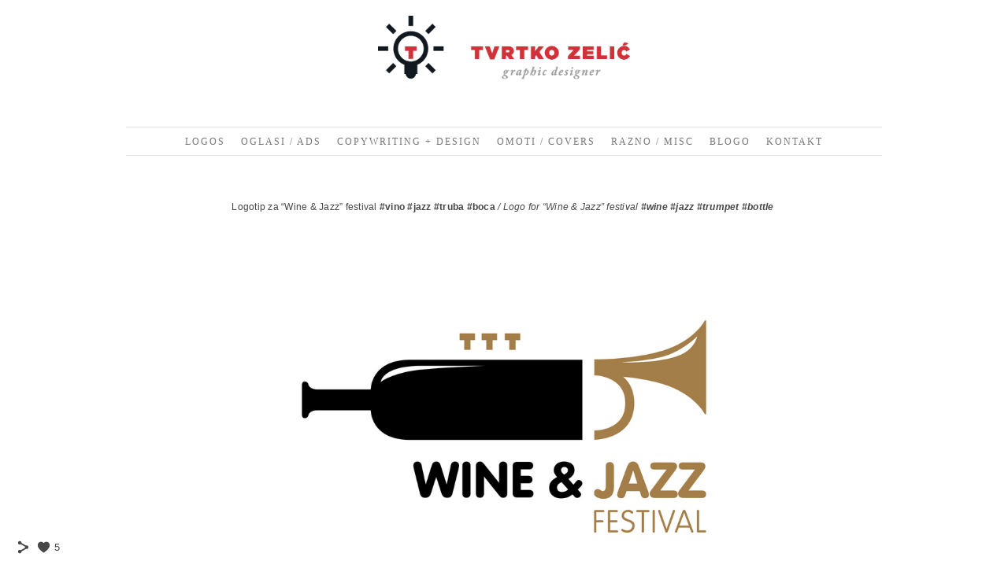

--- FILE ---
content_type: text/html; charset=UTF-8
request_url: https://www.tvrtkozelic.com/winejazzfestival
body_size: 8500
content:
<!doctype html>
<html lang="en" site-body ng-controller="baseController" prefix="og: http://ogp.me/ns#">
<head>
    <meta name="google-site-verification" content="Mm43vTgB24UcvEcOBuXSpbwdEW5NvcqbWvC1GFdvCuc"/>
    <title>Wine & Jazz Festival</title>
    <base href="/">
    <meta charset="UTF-8">
    <meta http-equiv="X-UA-Compatible" content="IE=edge,chrome=1">
    <meta name="viewport" content="width=device-width, initial-scale=1">

    <link rel="manifest" href="/manifest.webmanifest">

	
    <meta name="keywords" content="tvrtkozelic.com, Wine & Jazz Festival, graphic design, grafički dizajn, Zagreb, Hrvatska, Croatia, logo design, branding, advertising, copywriting, packaging design, Facebook, Instagram and Twitter images">
    <meta name="generator" content="tvrtkozelic.com">
    <meta name="author" content="tvrtkozelic.com">

    <meta itemprop="name" content="Wine & Jazz Festival">
    <meta itemprop="url" content="https://www.tvrtkozelic.com/winejazzfestival">

    <link rel="alternate" type="application/rss+xml" title="RSS Wine & Jazz Festival" href="/extra/rss" />
    <!-- Open Graph data -->
    <meta property="og:title" name="title" content="Wine & Jazz Festival">

	
    <meta property="og:site_name" content="Tvrtko Zelić | Graphic design, branding, copywriting and more">
    <meta property="og:url" content="https://www.tvrtkozelic.com/winejazzfestival">
    <meta property="og:type" content="website">

            <!--    This part will not change dynamically: except for Gallery image-->

    <meta property="og:image" content="https://dvqlxo2m2q99q.cloudfront.net/000_clients/574935/page/574935OOELg4Xu.jpg">
    <meta property="og:image:height" content="1080">
    <meta property="og:image:width" content="1920">

    
    <meta property="fb:app_id" content="291101395346738">

    <!-- Twitter Card data -->
    <meta name="twitter:url" content="https://www.tvrtkozelic.com/winejazzfestival">
    <meta name="twitter:title" content="Wine & Jazz Festival">

	
	<meta name="twitter:site" content="Tvrtko Zelić | Graphic design, branding, copywriting and more">
    <meta name="twitter:creator" content="tvrtkozelic.com">

    <link rel="dns-prefetch" href="https://cdn.portfolioboxdns.com">

    	
	<link rel="icon" href="https://dvqlxo2m2q99q.cloudfront.net/000_clients/574935/file/32x32-574935HSpJVeY1.ico" type="image/x-icon" />
    <link rel="shortcut icon" href="https://dvqlxo2m2q99q.cloudfront.net/000_clients/574935/file/32x32-574935HSpJVeY1.png" type="image/png" />
    <link rel="apple-touch-icon" sizes="57x57" href="https://dvqlxo2m2q99q.cloudfront.net/000_clients/574935/file/57x57-574935HSpJVeY1.png" type="image/png" />
	<link rel="apple-touch-icon" sizes="114x114" href="https://dvqlxo2m2q99q.cloudfront.net/000_clients/574935/file/114x114-574935HSpJVeY1.png" type="image/png" />
	<link rel="apple-touch-icon" sizes="72x72" href="https://dvqlxo2m2q99q.cloudfront.net/000_clients/574935/file/72x72-574935HSpJVeY1.png" type="image/png" />
	<link rel="apple-touch-icon" sizes="144x144" href="https://dvqlxo2m2q99q.cloudfront.net/000_clients/574935/file/144x144-574935HSpJVeY1.png" type="image/png" />
	<link rel="apple-touch-icon" sizes="60x60" href="https://dvqlxo2m2q99q.cloudfront.net/000_clients/574935/file/60x60-574935HSpJVeY1.png" type="image/png" />
	<link rel="apple-touch-icon" sizes="120x120" href="https://dvqlxo2m2q99q.cloudfront.net/000_clients/574935/file/120x120-574935HSpJVeY1.png" type="image/png" />
	<link rel="apple-touch-icon" sizes="76x76" href="https://dvqlxo2m2q99q.cloudfront.net/000_clients/574935/file/76x76-574935HSpJVeY1.png" type="image/png" />
	<link rel="apple-touch-icon" sizes="152x152" href="https://dvqlxo2m2q99q.cloudfront.net/000_clients/574935/file/152x152-574935HSpJVeY1.png" type="image/png" />
	<link rel="apple-touch-icon" sizes="196x196" href="https://dvqlxo2m2q99q.cloudfront.net/000_clients/574935/file/196x196-574935HSpJVeY1.png" type="image/png" />
	<link rel="mask-icon" href="https://dvqlxo2m2q99q.cloudfront.net/000_clients/574935/file/16x16-574935HSpJVeY1.svg">
	<link rel="icon" href="https://dvqlxo2m2q99q.cloudfront.net/000_clients/574935/file/196x196-574935HSpJVeY1.png" type="image/png" />
	<link rel="icon" href="https://dvqlxo2m2q99q.cloudfront.net/000_clients/574935/file/192x192-574935HSpJVeY1.png" type="image/png" />
	<link rel="icon" href="https://dvqlxo2m2q99q.cloudfront.net/000_clients/574935/file/168x168-574935HSpJVeY1.png" type="image/png" />
	<link rel="icon" href="https://dvqlxo2m2q99q.cloudfront.net/000_clients/574935/file/96x96-574935HSpJVeY1.png" type="image/png" />
	<link rel="icon" href="https://dvqlxo2m2q99q.cloudfront.net/000_clients/574935/file/48x48-574935HSpJVeY1.png" type="image/png" />
	<link rel="icon" href="https://dvqlxo2m2q99q.cloudfront.net/000_clients/574935/file/32x32-574935HSpJVeY1.png" type="image/png" />
	<link rel="icon" href="https://dvqlxo2m2q99q.cloudfront.net/000_clients/574935/file/16x16-574935HSpJVeY1.png" type="image/png" />
	<link rel="icon" href="https://dvqlxo2m2q99q.cloudfront.net/000_clients/574935/file/128x128-574935HSpJVeY1.png" type="image/png" />
	<meta name="application-name" content="Tvrtko Zelić | Graphic design, branding, copywriting and more"/>
	<meta name="theme-color" content="#ffffff">
	<meta name="msapplication-config" content="browserconfig.xml" />

	<!-- sourcecss -->
<link rel="stylesheet" href="https://cdn.portfolioboxdns.com/pb3/application/_output/pb.out.front.ver.1764936980995.css" />
<!-- /sourcecss -->

    
            <script>
                (function(i,s,o,g,r,a,m){i['GoogleAnalyticsObject']=r;i[r]=i[r]||function(){
                    (i[r].q=i[r].q||[]).push(arguments)},i[r].l=1*new Date();a=s.createElement(o),
                    m=s.getElementsByTagName(o)[0];a.async=1;a.src=g;m.parentNode.insertBefore(a,m)
                })(window,document,'script','//www.google-analytics.com/analytics.js','ga');

                ga('create', 'UA-84200272-1', 'auto');
            </script>
            

</head>
<body id="pb3-body" pb-style="siteBody.getStyles()" style="visibility: hidden;" ng-cloak class="{{siteBody.getClasses()}}" data-rightclick="{{site.EnableRightClick}}" data-imgshadow="{{site.ThumbDecorationHasShadow}}" data-imgradius="{{site.ThumbDecorationBorderRadius}}"  data-imgborder="{{site.ThumbDecorationBorderWidth}}">

<img ng-if="site.LogoDoUseFile == 1" ng-src="{{site.LogoFilePath}}" alt="" style="display:none;">

<pb-scrol-to-top></pb-scrol-to-top>

<div class="containerNgView" ng-view autoscroll="true" page-font-helper></div>

<div class="base" ng-cloak>
    <div ng-if="base.popup.show" class="popup">
        <div class="bg" ng-click="base.popup.close()"></div>
        <div class="content basePopup">
            <div ng-include="base.popup.view"></div>
        </div>
    </div>
</div>

<logout-front></logout-front>

<script src="https://cdn.portfolioboxdns.com/pb3/application/_output/3rd.out.front.ver.js"></script>

<!-- sourcejs -->
<script src="https://cdn.portfolioboxdns.com/pb3/application/_output/pb.out.front.ver.1764936980995.js"></script>
<!-- /sourcejs -->

    <script>
        $(function(){
            $(document).on("contextmenu",function(e){
                return false;
            });
            $("body").on('mousedown',"img",function(){
                return false;
            });
            document.body.style.webkitTouchCallout='none';

	        $(document).on("dragstart", function() {
		        return false;
	        });
        });
    </script>
	<style>
		img {
			user-drag: none;
			user-select: none;
			-moz-user-select: none;
			-webkit-user-drag: none;
			-webkit-user-select: none;
			-ms-user-select: none;
		}
		[data-role="mobile-body"] .type-galleries main .gallery img{
			pointer-events: none;
		}
	</style>

<script>
    var isLoadedFromServer = true;
    var seeLiveMobApp = "";

    if(seeLiveMobApp == true || seeLiveMobApp == 1){
        if(pb.utils.isMobile() == true){
            pbAng.isMobileFront = seeLiveMobApp;
        }
    }
    var serverData = {
        siteJson : {"Guid":"16203wbeYAvjadWR","Id":574935,"Url":"tvrtkozelic.com","IsUnpublished":0,"SecondaryUrl":null,"AccountType":1,"LanguageId":0,"IsSiteLocked":0,"MetaValidationTag":"<meta name=\"google-site-verification\" content=\"Mm43vTgB24UcvEcOBuXSpbwdEW5NvcqbWvC1GFdvCuc\"\/>","CustomCss":"","CustomHeaderBottom":null,"CustomBodyBottom":"","MobileLogoText":"Tvrtko Zeli\u0107","MobileMenuBoxColor":"#ffffff","MobileLogoDoUseFile":1,"MobileLogoFileName":"574935iWXEvf8T.gif","MobileLogoFileHeight":482,"MobileLogoFileWidth":1920,"MobileLogoFileNameS3Id":0,"MobileLogoFilePath":"https:\/\/dvqlxo2m2q99q.cloudfront.net\/000_clients\/574935\/file\/574935iWXEvf8T.gif","MobileLogoFontFamily":"'Century Gothic',CenturyGothic,AppleGothic","MobileLogoFontSize":"17px","MobileLogoFontVariant":null,"MobileLogoFontColor":"#000000","MobileMenuFontFamily":"'Century Gothic',CenturyGothic,AppleGothic","MobileMenuFontSize":"14px","MobileMenuFontVariant":null,"MobileMenuFontColor":"#787878","MobileMenuIconColor":"#787878","SiteTitle":"Tvrtko Zeli\u0107 | Graphic design, branding, copywriting and more","SeoKeywords":"graphic design, grafi\u010dki dizajn, Zagreb, Hrvatska, Croatia, logo design, branding, advertising, copywriting, packaging design, Facebook, Instagram and Twitter images","SeoDescription":"Graphic designer specialized in logo design, branding and advertising offers complete service (design, copywriting and art direction) all in one place.","ShowSocialMediaLinks":1,"SocialButtonStyle":1,"SocialButtonColor":"#474747","SocialShowShareButtons":1,"SocialFacebookShareUrl":"https:\/\/www.facebook.com\/tvrtkozelicc\/","SocialFacebookUrl":null,"SocialTwitterUrl":null,"SocialFlickrUrl":null,"SocialLinkedInUrl":null,"SocialGooglePlusUrl":null,"SocialPinterestUrl":null,"SocialInstagramUrl":null,"SocialBlogUrl":null,"SocialFollowButton":0,"SocialFacebookPicFileName":"574935s9GIgEeS.png","SocialHideLikeButton":null,"SocialFacebookPicFileNameS3Id":0,"SocialFacebookPicFilePath":"https:\/\/dvqlxo2m2q99q.cloudfront.net\/000_clients\/574935\/file\/574935s9GIgEeS.png","BgImagePosition":1,"BgUseImage":null,"BgColor":"#ffffff","BgFileName":null,"BgFileWidth":null,"BgFileHeight":null,"BgFileNameS3Id":null,"BgFilePath":null,"BgBoxColor":"#ffffff","LogoDoUseFile":1,"LogoText":"Tvrtko Zeli\u0107","LogoFileName":"574935ECqy3P6d.png","LogoFileHeight":295,"LogoFileWidth":800,"LogoFileNameS3Id":0,"LogoFilePath":"https:\/\/dvqlxo2m2q99q.cloudfront.net\/000_clients\/574935\/file\/574935ECqy3P6d.png","LogoDisplayHeight":"118px","LogoFontFamily":"'Tenor Sans', sans-serif","LogoFontVariant":"regular","LogoFontSize":"24px","LogoFontColor":"#000000","LogoFontSpacing":"5px","LogoFontUpperCase":1,"ActiveMenuFontIsUnderline":0,"ActiveMenuFontIsItalic":0,"ActiveMenuFontIsBold":0,"ActiveMenuFontColor":"#be0000","HoverMenuFontIsUnderline":0,"HoverMenuFontIsItalic":0,"HoverMenuFontIsBold":0,"HoverMenuBackgroundColor":null,"ActiveMenuBackgroundColor":null,"MenuFontFamily":"'Century Gothic',CenturyGothic,AppleGothic","MenuFontVariant":"","MenuFontSize":"12px","MenuFontColor":"#787878","MenuFontColorHover":"#c82f34","MenuBoxColor":"#ffffff","MenuBoxBorder":1,"MenuFontSpacing":"8px","MenuFontUpperCase":1,"H1FontFamily":"'Century Gothic',CenturyGothic,AppleGothic","H1FontVariant":null,"H1FontColor":"#000000","H1FontSize":"22px","H1Spacing":"2px","H1UpperCase":1,"H2FontFamily":"'Century Gothic',CenturyGothic,AppleGothic","H2FontVariant":null,"H2FontColor":"#000000","H2FontSize":"18px","H2Spacing":"1px","H2UpperCase":1,"H3FontFamily":"'Century Gothic',CenturyGothic,AppleGothic","H3FontVariant":null,"H3FontColor":"#000000","H3FontSize":"17px","H3Spacing":"1px","H3UpperCase":0,"PFontFamily":"'Helvetica Neue',Helvetica,Arial,sans-serif","PFontVariant":null,"PFontColor":"#474747","PFontSize":"12px","PLineHeight":"30px","PLinkColor":"#ff0000","PLinkColorHover":"#ff0000","PSpacing":"1px","PUpperCase":0,"ListFontFamily":"'Century Gothic',CenturyGothic,AppleGothic","ListFontVariant":null,"ListFontColor":"#474747","ListFontSize":"11px","ListSpacing":"4px","ListUpperCase":1,"ButtonColor":"#000000","ButtonHoverColor":"#555555","ButtonTextColor":"#ffffff","SiteWidth":null,"ImageQuality":null,"DznLayoutGuid":3,"DsnLayoutViewFile":"horizontal02","DsnLayoutTitle":"horizontal02","DsnLayoutType":"centered","DsnMobileLayoutGuid":3,"DsnMobileLayoutViewFile":"mobilemenu03","DsnMobileLayoutTitle":"mobilemenu03","FaviconFileNameS3Id":0,"FaviconFileName":"144x144-574935HSpJVeY1.png","FaviconFilePath":"https:\/\/dvqlxo2m2q99q.cloudfront.net\/000_clients\/574935\/file\/144x144-574935HSpJVeY1.png","ThumbDecorationBorderRadius":null,"ThumbDecorationBorderWidth":null,"ThumbDecorationBorderColor":"#474747","ThumbDecorationHasShadow":0,"MobileLogoDisplayHeight":"50px","IsFooterActive":1,"FooterContent":"<span id=\"VERIFY_16203wbeYAvjadWR_HASH\" class=\"DO_NOT_REMOVE_OR_COPY_AND_KEEP_IT_TOP ng-scope\" style=\"display:none;width:0;height:0;position:fixed;top:-10px;z-index:-10\"><\/span>\n<div class=\"row ng-scope\" id=\"LLQEIXZRI\">\n<div class=\"column\" id=\"DFNKUEBNI\">\n<div class=\"block\" id=\"TEINMYRHS\">\n<div class=\"text\" contenteditable=\"false\" style=\"position: relative;\"><p>&nbsp;<\/p>\n\n<hr>\n<p style=\"text-align:center\"><span style=\"font-size:10px\">Tvrdizajn,&nbsp;obrt za dizajn, snimanje i trgovinu, vl. Tvrtko Zeli\u0107, \u0110akova\u010dka ul. 18, Zagreb, OIB: 93464123722 \/ Croatia<\/span><span style=\"font-size:10px\">&nbsp;\/ mobile: +385 91 6300 172 \/ email: design@tvrtkozelic.com<\/span><\/p>\n<\/div>\n<span class=\"movehandle\"><\/span><span class=\"confhandle\"><\/span>\n<\/div>\n<\/div>\n<\/div>\n\n\n\n","MenuIsInfoBoxActive":0,"MenuInfoBoxText":"","MenuImageFileName":null,"MenuImageFileNameS3Id":null,"MenuImageFilePath":null,"FontCss":"<link id='sitefonts' href='https:\/\/fonts.googleapis.com\/css?subset=latin,latin-ext,greek,cyrillic&family=Tenor+Sans:regular' rel='stylesheet' type='text\/css'>","ShopSettings":{"Guid":"574935Le8SB9Wp","SiteId":574935,"ShopName":null,"Email":null,"ResponseSubject":null,"ResponseEmail":null,"ReceiptNote":null,"PaymentMethod":null,"InvoiceDueDays":30,"HasStripeUserData":null,"Address":null,"Zip":null,"City":null,"CountryCode":null,"OrgNr":null,"PayPalEmail":null,"Currency":"USD","ShippingInfo":null,"ReturnPolicy":null,"TermsConditions":null,"ShippingRegions":[{"Guid":"574935YhdA5Pn9","SiteId":574935,"CountryCode":"US","ShippingCost":0,"created_at":"2016-08-23 16:54:30","updated_at":"2016-08-23 16:54:30"}],"TaxRegions":[]},"UserTranslatedText":{"Guid":"574935zizAmmiw","SiteId":574935,"Message":"Message","YourName":"Your Name","EnterTheLetters":"Enter The Letters","Send":"Send","ThankYou":"Thank You","Refresh":"Refresh","Follow":"Follow","Comment":"Comment","Share":"Share","CommentOnPage":"Comment On Page","ShareTheSite":"Share The Site","ShareThePage":"Share The Page","AddToCart":"Add To Cart","ItemWasAddedToTheCart":"Item Was Added To The Cart","Item":"Item","YourCart":"Your Cart","YourInfo":"Your Info","Quantity":"Quantity","Product":"Product","ItemInCart":"Item In Cart","BillingAddress":"Billing Address","ShippingAddress":"Shipping Address","OrderSummary":"Order Summary","ProceedToPay":"Proceed To Payment","Payment":"Payment","CardPayTitle":"Credit card information","PaypalPayTitle":"This shop uses paypal to process your payment","InvoicePayTitle":"This shop uses invoice to collect your payment","ProceedToPaypal":"Proceed to paypal to pay","ConfirmInvoice":"Confirm and receive invoice","NameOnCard":"Name on card","APrice":"A Price","Options":"Options","SelectYourCountry":"Select Your Country","Remove":"Remove","NetPrice":"Net Price","Vat":"Vat","ShippingCost":"Shipping Cost","TotalPrice":"Total Price","Name":"Name","Address":"Address","Zip":"Zip","City":"City","State":"State\/Province","Country":"Country","Email":"Email","Phone":"Phone","ShippingInfo":"Shipping Info","Checkout":"Checkout","Organization":"Organization","DescriptionOrder":"Description","InvoiceDate":"Invoice Date","ReceiptDate":"Receipt Date","AmountDue":"Amount Due","AmountPaid":"Amount Paid","ConfirmAndCheckout":"Confirm And Checkout","Back":"Back","Pay":"Pay","ClickToPay":"Click To Pay","AnErrorHasOccurred":"An Error Has Occurred","PleaseContactUs":"Please Contact Us","Receipt":"Receipt","Print":"Print","Date":"Date","OrderNr":"Order Number","PayedWith":"Paid With","Seller":"Seller","HereIsYourReceipt":"Here Is Your Receipt","AcceptTheTerms":"Accept The Terms","Unsubscribe":"Unsubscribe","ViewThisOnline":"View This Online","Price":"Price","SubTotal":"Subtotal","Tax":"Tax","OrderCompleteMessage":"Please download your receipt.","DownloadReceipt":"Download Receipt","ReturnTo":"Return to site","ItemPurchasedFrom":"items was purchased from","SameAs":"Same As","SoldOut":"SOLD OUT","ThisPageIsLocked":"This page is locked","Invoice":"Invoice","BillTo":"Bill to:","Ref":"Reference no.","DueDate":"Due date","Notes":"Notes:","CookieMessage":"We are using cookies to give you the best experience on our site. By continuing to use this website you are agreeing to the use of cookies.","CompleteOrder":"Thank you for your order!","Prev":"Previous","Next":"Next","Tags":"Tags","Description":"Description","Educations":"Education","Experiences":"Experience","Awards":"Awards","Exhibitions":"Exhibitions","Skills":"Skills","Interests":"Interests","Languages":"Languages","Contacts":"Contacts","Present":"Present","created_at":"2016-07-22 12:48:18","updated_at":"2016-07-22 12:48:18"},"GoogleAnalyticsSnippet":"\n  (function(i,s,o,g,r,a,m){i['GoogleAnalyticsObject']=r;i[r]=i[r]||function(){\n  (i[r].q=i[r].q||[]).push(arguments)},i[r].l=1*new Date();a=s.createElement(o),\n  m=s.getElementsByTagName(o)[0];a.async=1;a.src=g;m.parentNode.insertBefore(a,m)\n  })(window,document,'script','https:\/\/www.google-analytics.com\/analytics.js','ga');\n\n  ga('create', 'UA-84200272-1', 'auto');\n  ga('send', 'pageview');\n\n","GoogleAnalyticsObjects":"{\"objType\":\"ga\",\"account\":\"ga('create', 'UA-84200272-1', 'auto');\",\"pages\":[\"ga('send', 'pageview', { page: $locationProvider.path() });\"]}","EnableRightClick":null,"EnableCookie":0,"EnableRSS":null,"SiteBGThumb":null,"ClubType":null,"ClubMemberAtSiteId":null,"ProfileImageFileName":null,"ProfileImageS3Id":null,"CoverImageFileName":null,"CoverImageS3Id":null,"ProfileImageFilePath":null,"CoverImageFilePath":null,"StandardBgImage":null,"NrOfProLikes":5,"NrOfFreeLikes":0,"NrOfLikes":5,"ClientCountryCode":"HR","HasRequestedSSLCert":3,"CertNextUpdateDate":1731648039,"IsFlickrWizardComplete":null,"FlickrNsId":null,"SignUpAccountType":null,"created_at":1469184498000},
        pageJson : {"Guid":"574935lcE2AsHM","PageTitle":"Wine & Jazz Festival","Uri":"winejazzfestival","IsStartPage":0,"IsFavorite":0,"IsUnPublished":0,"IsPasswordProtected":0,"SeoDescription":"","BlockContent":"<div class=\"row ng-scope\" id=\"OZJYDZZSD\">\n<div class=\"column\" id=\"JNOCYXEDG\">\n<div class=\"block\" id=\"CLGSGVJIU\">\n<div class=\"text\" contenteditable=\"false\" style=\"position: relative;\"><p style=\"text-align:center\">Logotip za \u201cWine &amp; Jazz\u201d festival&nbsp;<strong>#vino&nbsp;#jazz&nbsp;#truba&nbsp;#boca<\/strong>&nbsp;<em>\/<\/em>&nbsp;<em>Logo for&nbsp;\u201cWine &amp; Jazz\u201d festival<\/em><strong>&nbsp;<em>#wine&nbsp;#jazz&nbsp;#trumpet&nbsp;#bottle<\/em><\/strong><\/p>\n<\/div>\n<span class=\"movehandle\"><\/span><span class=\"confhandle\"><\/span>\n<\/div>\n<\/div>\n<\/div>\n\n","DescriptionPosition":1,"ListImageMargin":"10px","ListImageSize":0,"BgImage":null,"BgImageHeight":0,"BgImageWidth":0,"BgImagePosition":0,"BgImageS3LocationId":0,"PageBGThumb":null,"AddedToClubId":null,"DznTemplateGuid":21,"DsnTemplateType":"galleries","DsnTemplateSubGroup":"verticals","DsnTemplatePartDirective":"part-gallery-vertical","DsnTemplateViewFile":"verticalplain","DsnTemplateProperties":[{"type":"main-text-prop","position":"contentPanel"},{"type":"main-text-position-prop","position":"displaySettings","settings":{"enablePreStyle":0}},{"type":"gallery-prop","position":"contentPanel"},{"type":"image-size-prop","position":"displaySettings"},{"type":"image-margin-prop","position":"displaySettings"},{"type":"show-list-text-prop","position":"displaySettings"}],"DsnTemplateHasPicview":1,"DsnTemplateIsCustom":null,"DsnTemplateCustomTitle":null,"DsnTemplateCustomHtml":"","DsnTemplateCustomCss":"","DsnTemplateCustomJs":"","DznPicviewGuid":10,"DsnPicviewSettings":{"ShowTextPosition":1,"ShowEffect":1,"ShowTiming":1,"ShowPauseTiming":1},"DsnPicviewViewFile":"lightbox","DsnPicViewIsLinkable":0,"Picview":{"Fx":"fade","Timing":10000,"PauseTiming":1,"TextPosition":0,"BgSize":null},"DoShowGalleryItemListText":1,"FirstGalleryItemGuid":"574935OOELg4Xu","GalleryItems":[{"Guid":"574935OOELg4Xu","SiteId":574935,"PageGuid":"574935lcE2AsHM","FileName":"574935OOELg4Xu.jpg","S3LocationId":0,"VideoThumbUrl":null,"VideoUrl":null,"VideoItemGuid":null,"Height":1080,"Width":1920,"Idx":0,"ListText":"","TextContent":""},{"Guid":"574935HLiIBwmR","SiteId":574935,"PageGuid":"574935lcE2AsHM","FileName":"574935HLiIBwmR.jpg","S3LocationId":0,"VideoThumbUrl":null,"VideoUrl":null,"VideoItemGuid":null,"Height":1476,"Width":2480,"Idx":1,"ListText":"","TextContent":""}],"Slideshow":{"Fx":null,"Timing":10000,"PauseTiming":0,"TextPosition":0,"BgSize":null},"AddedToExpo":0,"FontCss":"","CreatedAt":"2016-08-23 14:09:14"},
        menuJson : [{"Guid":"574935beiYUh61","SiteId":574935,"PageGuid":"574935uVns942d","Title":"Logos","Url":"\/logotipi2","Target":"_self","ListOrder":0,"ParentGuid":null,"created_at":"2016-08-23 17:01:35","updated_at":"2016-08-25 22:50:44","Children":[]},{"Guid":"574935wBw7OfKp","SiteId":574935,"PageGuid":"5749357QDicV8e","Title":"Oglasi \/ ads","Url":"\/oglasi","Target":"_self","ListOrder":1,"ParentGuid":null,"created_at":"2016-08-23 18:32:53","updated_at":"2016-08-25 22:55:17","Children":[]},{"Guid":"574935H3gnTKBl","SiteId":574935,"PageGuid":"574935NBor7dSe","Title":"COPYWRITING + DESIGN","Url":"\/copydesign","Target":"_self","ListOrder":2,"ParentGuid":null,"created_at":"2016-08-23 19:37:23","updated_at":"2016-08-23 20:41:23","Children":[]},{"Guid":"574935JahtotDa","SiteId":574935,"PageGuid":"574935DTx3oonL","Title":"OMOTI \/ covers","Url":"\/omoti","Target":"_self","ListOrder":3,"ParentGuid":null,"created_at":"2016-08-23 20:36:23","updated_at":"2016-08-25 22:55:17","Children":[]},{"Guid":"574935zP1S5X9N","SiteId":574935,"PageGuid":"574935OgBVgh3Q","Title":"RAZNO \/ misc","Url":"\/razno","Target":"_self","ListOrder":4,"ParentGuid":null,"created_at":"2016-08-24 20:28:03","updated_at":"2016-08-25 22:55:17","Children":[]},{"Guid":"574935fZySEjQ2","SiteId":574935,"PageGuid":"574935QmHAoABt","Title":"BLOGO","Url":"\/blogo","Target":"_self","ListOrder":5,"ParentGuid":null,"created_at":"2018-04-13 13:42:08","updated_at":"2018-04-16 10:36:24","Children":[]},{"Guid":"574935MKSAXsvu","SiteId":574935,"PageGuid":"574935ul97ZYao","Title":"KONTAKT","Url":"\/kontakt","Target":"_self","ListOrder":6,"ParentGuid":null,"created_at":"2018-04-16 10:36:54","updated_at":"2018-04-16 10:36:54","Children":[]}],
        timestamp: 1754308353,
        resourceVer: 379,
        frontDictionaryJson: {"common":{"text404":"The page you are looking for does not exist!","noStartPage":"You don't have a start page","noStartPageText1":"Use any page as your start page or create a new page.","noStartPageText2":"How do I use an an existing page as my start page?","noStartPageText3":"- Click on PAGES (In the admin panel to the right)","noStartPageText4":"- Click on the page you want to have as your start page.","noStartPageText5":"- Toggle the Start page switch.","noStartPage2":"This website doesn't have any start page","loginAt":"Login at","toManage":"to manage the website.","toAddContent":"to add content.","noContent1":"Create your first page","noContent11":"Create your first page","noContent111":"Click on New Page","noContent2":"Click on <span>new page<\/span> to add your content to galleries, blogs, e-commerce and much more","noContent":"This website doesn't have any content","onlinePortfolioWebsite":"Online portfolio website","addToCartMessage":"The item has been added to your cart","iaccepthe":"I accept the","termsandconditions":"terms & conditions","andthe":"and the","returnpolicy":"return policy","admin":"Admin","back":"Back","edit":"Edit","appreciate":"Appreciate","portfolioboxLikes":"Portfoliobox Likes","like":"Like","youCanOnlyLikeOnce":"You can only like once","search":"Search","blog":"Blog","allow":"Allow","allowNecessary":"Allow Necessary","leaveWebsite":"Leave Website"},"monthName":{"january":"January","february":"February","march":"March","april":"April","may":"May","june":"June","july":"July","august":"August","september":"September","october":"October","november":"November","december":"December"}}    };

    var allowinfscroll = "false";
    allowinfscroll = (allowinfscroll == undefined) ? true : (allowinfscroll == 'true') ? true : false;

    var isAdmin = false;
    var addScroll = false;
    var expTimer = false;

    $('body').css({
        visibility: 'visible'
    });

    pb.initializer.start(serverData,isAdmin,function(){
        pbAng.App.start();
    });

    //add for custom JS
    var tempObj = {};
</script>

<script>
    window.pb_analytic = {
        ver: 3,
        s_id: (pb && pb.data && pb.data.site) ? pb.data.site.Id : 0,
        h_s_id: "e6aacea847e8eeed2c699419a0f84d64",
    }
</script>
<script defer src="https://cdn.portfolioboxdns.com/0000_static/app/analytics.min.js"></script>


<!--<script type="text/javascript" src="https://maps.google.com/maps/api/js?sensor=true"></script>-->


                    <script type="application/ld+json">
                    {
                        "@context": "https://schema.org/",
                        "@type": "WebSite",
                        "url": "https://www.tvrtkozelic.com/winejazzfestival",
                        "name": "Tvrtko Zelić | Graphic design, branding, copywriting and more",
                        "author": {
                            "@type": "Person",
                            "name": "Tvrtko Zelić"
                        },
                        "description": "Graphic designer specialized in logo design, branding and advertising offers complete service (design, copywriting and art direction) all in one place.",
                        "publisher": "Tvrtko Zelić | Graphic design, branding, copywriting and more"
                    }
                    </script>
                
                        <script type="application/ld+json">
                        {
                            "@context": "https://schema.org/",
                            "@type": "CreativeWork",
                            "url": "https://www.tvrtkozelic.com/winejazzfestival",
                        "image":[
                                {
                                    "@type": "ImageObject",
                                    "image": "https://dvqlxo2m2q99q.cloudfront.net/000_clients/574935/page/574935OOELg4Xu.jpg",
                                    "contentUrl": "https://dvqlxo2m2q99q.cloudfront.net/000_clients/574935/page/574935OOELg4Xu.jpg",
                                    "description": "No Description",
                                    "name": "Wine & Jazz Festival",
                                    "height": "1080",
                                    "width": "1920"
                                }
                                ,
                                {
                                    "@type": "ImageObject",
                                    "image": "https://dvqlxo2m2q99q.cloudfront.net/000_clients/574935/page/574935HLiIBwmR.jpg",
                                    "contentUrl": "https://dvqlxo2m2q99q.cloudfront.net/000_clients/574935/page/574935HLiIBwmR.jpg",
                                    "description": "No Description",
                                    "name": "Wine & Jazz Festival",
                                    "height": "1476",
                                    "width": "2480"
                                }
                                ]
                    }
                    </script>
                    
<script src="https://www.google.com/recaptcha/api.js?render=explicit" defer></script>

</body>
<return-to-mobile-app></return-to-mobile-app>
<public-cookie></public-cookie>
</html>

--- FILE ---
content_type: text/plain
request_url: https://www.google-analytics.com/j/collect?v=1&_v=j102&a=2087866420&t=pageview&_s=1&dl=https%3A%2F%2Fwww.tvrtkozelic.com%2Fwinejazzfestival&dp=%2Fwinejazzfestival&ul=en-us%40posix&dt=Wine%20%26%20Jazz%20Festival&sr=1280x720&vp=1280x720&_u=KEBAAEABAAAAACAAI~&jid=1553283455&gjid=1299506139&cid=250715943.1770015900&tid=UA-84200272-1&_gid=1760211301.1770015900&_r=1&_slc=1&z=1777247844
body_size: -451
content:
2,cG-9G1DLN966R